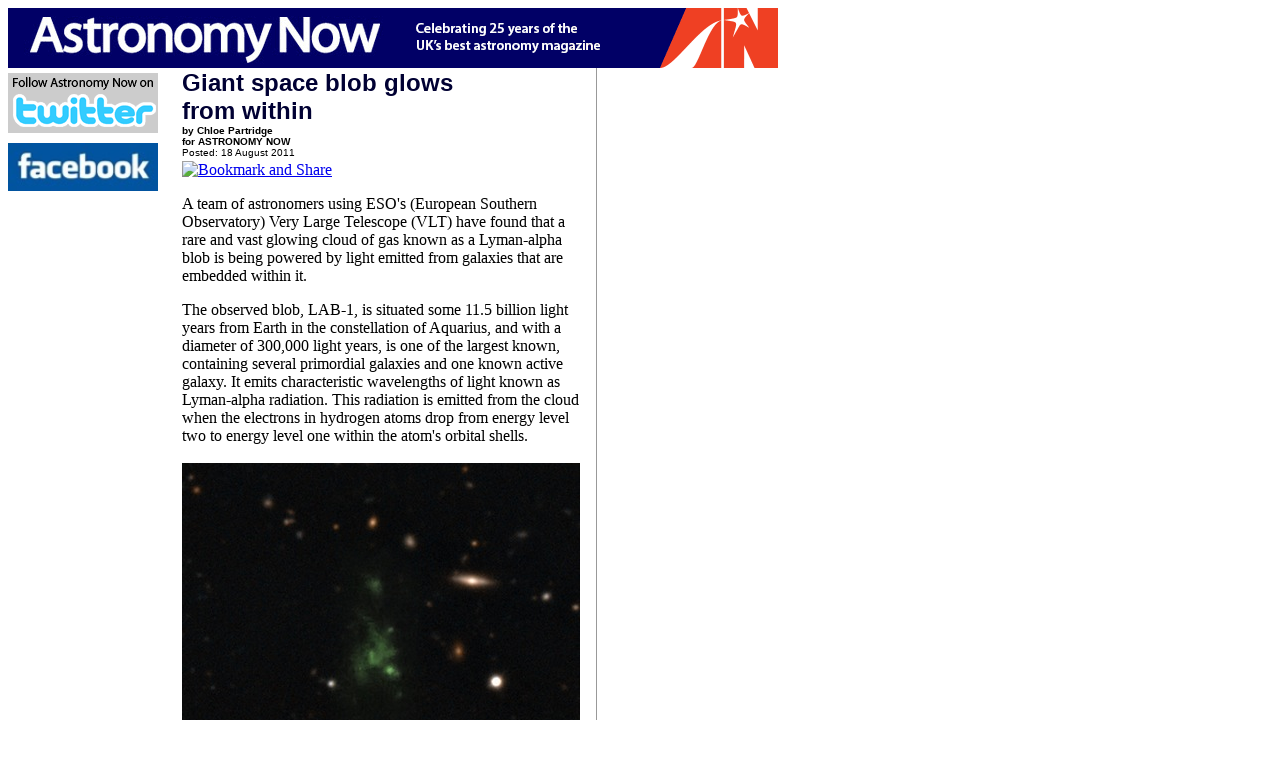

--- FILE ---
content_type: text/html; charset=UTF-8
request_url: https://astronomynow.com/news/n1108/18Lyman/
body_size: 2374
content:
<!DOCTYPE html PUBLIC "-//W3C//DTD XHTML 1.0 Transitional//EN" "http://www.w3.org/TR/xhtml1/DTD/xhtml1-transitional.dtd">
<html>
	<head>
		<title>Giant space blob glows from within







</title>
	</head>
	<body>
<table border="0" width="770" cellspacing="0" cellpadding="0">
	<tr align="left" valign="top">
		<td>
<img src="/images/topbanners/anonlinebanner.gif" alt="Astronomy Now" width="562" height="60">
		</td>
		<td>
<img src="/images/topbanners/starcluster_news.gif" alt="Home" width="208" height="60">
		</td>
	</tr>
</table>
<!--#include virtual="/nav_header.html" -->

<table border="0" width="770" cellspacing="0" cellpadding="0">
	<tr align="left" valign="top">
		<td width="155">
<img src="/images/grafix/spacer.gif" alt="" width="140" height="5"><BR>
		
<!--#include virtual="/includes/currentissue.html" -->

<!--#include virtual="/includes/topstories.html" -->

<a href="http://twitter.com/astronomynow/"><img src="/images/antwitter.gif" alt="" width="150" height="60" border="0" style="margin-bottom: 10px" /></a><BR>
<a href="http://www.facebook.com/pages/Astronomy-Now-Magazine/58988439332?ref=ts"><img src="/images/logo_facebook_sm.jpg" alt="" width="150" height="48" border="0" /></a><BR>

<img src="/images/grafix/spacer.gif" alt="" width="140" height="12"><BR>

<CENTER>

							
<script type="text/javascript"><!--
google_ad_client = "pub-8685406020799910";
/* 120x600, created 6/11/09 */
google_ad_slot = "9145218155";
google_ad_width = 120;
google_ad_height = 600;
//-->
</script>
<script type="text/javascript"
src="http://pagead2.googlesyndication.com/pagead/show_ads.js">
</script>
</CENTER>

</td>
		<td width="20">
<img src="/images/grafix/spacer.gif" alt="" width="20" height="1" hspace="0" vspace="0" />
		</td>
		<td width="400">
		
<!--BODY TEXT HERE--> 

<IMG SRC="/images/grafix/spacer.gif" ALT="" WIDTH="400" HEIGHT="1"><BR>
<FONT SIZE="+2" FACE="VERDANA, ARIAL, HELVETICA, SANS-SERIF" COLOR="#000033"><B>Giant space blob glows <br>from within
</B></FONT><BR>
     <FONT FACE="VERDANA, ARIAL, HELVETICA, SANS-SERIF" SIZE="-2"><B>by Chloe Partridge</B><BR><B>for ASTRONOMY NOW</B><BR>Posted: 18 August 2011</FONT><BR>
     <IMG SRC="/images/grafix/spacer.gif" ALT="" WIDTH="400" HEIGHT="3"><BR>
<!-- AddThis Button BEGIN -->
<a href="http://www.addthis.com/bookmark.php?v=250" onmouseover="return addthis_open(this, '', '[URL]', '[TITLE]')" onmouseout="addthis_close()" onclick="return addthis_sendto()"><img src="http://s7.addthis.com/static/btn/lg-share-en.gif" width="125" height="16" alt="Bookmark and Share" style="border:0"/></a><script type="text/javascript" src="http://s7.addthis.com/js/250/addthis_widget.js?pub=spaceflightnow"></script>
<!-- AddThis Button END -->




<p>
A team of astronomers using ESO's (European Southern Observatory) Very Large Telescope (VLT) have found that a rare and vast glowing cloud of gas known as a Lyman-alpha blob is being powered  by light emitted from galaxies that are embedded within it.
</p>
<p>
The observed blob, LAB-1, is situated some 11.5 billion light years from Earth in the constellation of Aquarius, and with a diameter of 300,000 light years, is one of the largest known, containing several primordial galaxies and one known active galaxy. It emits characteristic wavelengths of light known as Lyman-alpha radiation. This radiation is emitted from the cloud when the electrons in hydrogen atoms drop from energy level two to energy level one within the atom's orbital shells. 

</p>

<img src= "Lyman.jpg" width="398" height="398"  hspace="0" vspace="2" /><BR>
    <FONT face="Verdana, Arial, Helvetica, sans-serif" size="-2">
Lyman-alpha blob LAB-1. It is the largest known primordial cloud of hydrogen in the Universe. Its bright glow is believed to be powered centrally by galaxies embedded within it. Image: ESO/M. Hayes.�</FONT><BR>


<p>
Lyman-alpha blobs like LAB-1 are vast clouds of hydrogen gas with an expanse larger than that of the Milky Way and as powerful as the brightest known galaxies. These clouds lie billions of light years away giving astronomers great insight into how the galaxies which are embedded within these clouds were formed billions of years ago and how the early Universe evolved.

</p>
<p>
&#8220;The blob that we studied is found in the distant Universe, and observed at a time when the Universe was about 15 percent its current age,&#8221; explains Matthew Hayes from the University of Toulouse, France, and lead author of the paper that is published in the 18 August issue of the journal <i>Nature</i>. &#8220;From that alone it is clear that our observations directly target galaxies in the early Universe, when they were in the process of assembling. Lyman-alpha blobs are rare objects although when the Universe was younger and galaxies were in the process of forming, they were more common. You can think of the Lyman-alpha blobs as representing a phase when the most massive galaxies were beginning to assemble.&#8221; 

</p>
<p>
There are several competing theories as to why Lyman-alpha blobs glow, however, one proposed idea is that the clouds of hydrogen gas glow when cooler gas from the surrounding area is drawn in by the blobs' gravitational pull, resulting in an emission of light. Another proposed theory is that the clouds of gas contain galaxies undergoing vigorous star formation, which as a result emits a powerful glow from within. LAB-1 was used to test these theories.

</p>
<p>
The 15 hour observation of the blob revealed that light was polarized in a ring around the central region with no polarization in the centre.&#160;This effect is almost impossible to produce if&#160;the theory of cooler gas atoms falling onto the blob&#160;due to gravity were to be true. However, if the light originally came from galaxies embedded within the central region of the gas then astronomers would expect to see the observed polarized ring around the central region. These new observations therefore confirm the embedded galaxies theory for LAB-1. 

</p>
<p>
&#8220;The light that we see is Lyman-alpha light that was produced in the central galaxies and subsequently scattered by gas that lies at large distances well outside of the galaxies themselves,&#8221; says Hayes.

</p>
<p>
However, the assumption cannot be made that this is the case for all Lyman-alpha blobs. Therefore, the team now plans to look at more blobs to see if the results obtained are true for all of them.&#160;&#8220;It is certainly true that a different Lyman-alpha blob could be powered by a different process &#8211; it could glow for a different reason,&#8221; says Hayes. &#8220;We now have to go and test that hypothesis on more blobs.&#8221;

</p>
<p>
Read more about the Universe's first stars and galaxies in the August issue of <i>Astronomy Now</i>.

</p>
<!--END BODY TEXT-->
		</td>
		<td width="14">
<img src="/images/grafix/spacer.gif" alt="" width="14" height="1" hspace="0" vspace="0" />
		</td>
		<td width="1" bgcolor="#999999">
<img src="/images/grafix/spacer.gif" alt="" width="1" height="1" hspace="0" vspace="0" />
		</td>
		<td width="15">
<img src="/images/grafix/spacer.gif" alt="" width="15" height="1" hspace="0" vspace="0" />
		</td>
		<td width="170">

<!--START SIDEBAR -->

<!--#include virtual="/right_col.html" -->

<!--END RIGHT SIDEBAR -->

		</td>
	</tr>
	<tr align="center">
		<td colspan="7">
<!--#include virtual="/nav_footer.html" -->
		</td>
	</tr>

</table>
	
	
	
	</body>
</html>


